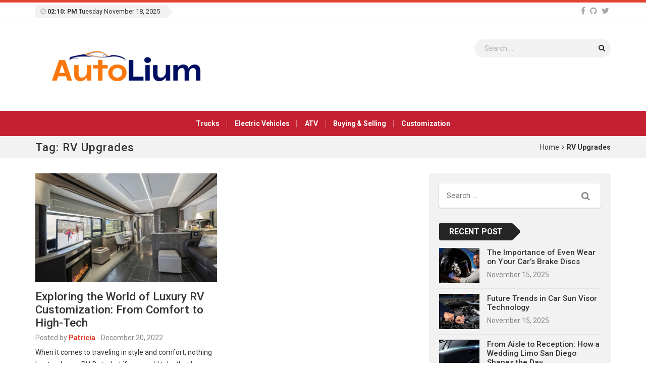

--- FILE ---
content_type: text/html; charset=UTF-8
request_url: https://www.autolium.com/tag/rv-upgrades/
body_size: 12464
content:
<!DOCTYPE html>
<html lang="en-US">
<head>
<meta charset="UTF-8">
<meta name="viewport" content="width=device-width, initial-scale=1">
<link rel="profile" href="http://gmpg.org/xfn/11">
<link rel="pingback" href="https://www.autolium.com/xmlrpc.php">
<title>RV Upgrades &#8211; Auto Lium</title>
<meta name='robots' content='max-image-preview:large' />
	<style>img:is([sizes="auto" i], [sizes^="auto," i]) { contain-intrinsic-size: 3000px 1500px }</style>
	<link rel='dns-prefetch' href='//fonts.googleapis.com' />
<link rel="alternate" type="application/rss+xml" title="Auto Lium &raquo; Feed" href="https://www.autolium.com/feed/" />
<link rel="alternate" type="application/rss+xml" title="Auto Lium &raquo; Comments Feed" href="https://www.autolium.com/comments/feed/" />
<link rel="alternate" type="application/rss+xml" title="Auto Lium &raquo; RV Upgrades Tag Feed" href="https://www.autolium.com/tag/rv-upgrades/feed/" />
<script type="text/javascript">
/* <![CDATA[ */
window._wpemojiSettings = {"baseUrl":"https:\/\/s.w.org\/images\/core\/emoji\/16.0.1\/72x72\/","ext":".png","svgUrl":"https:\/\/s.w.org\/images\/core\/emoji\/16.0.1\/svg\/","svgExt":".svg","source":{"concatemoji":"https:\/\/www.autolium.com\/wp-includes\/js\/wp-emoji-release.min.js"}};
/*! This file is auto-generated */
!function(s,n){var o,i,e;function c(e){try{var t={supportTests:e,timestamp:(new Date).valueOf()};sessionStorage.setItem(o,JSON.stringify(t))}catch(e){}}function p(e,t,n){e.clearRect(0,0,e.canvas.width,e.canvas.height),e.fillText(t,0,0);var t=new Uint32Array(e.getImageData(0,0,e.canvas.width,e.canvas.height).data),a=(e.clearRect(0,0,e.canvas.width,e.canvas.height),e.fillText(n,0,0),new Uint32Array(e.getImageData(0,0,e.canvas.width,e.canvas.height).data));return t.every(function(e,t){return e===a[t]})}function u(e,t){e.clearRect(0,0,e.canvas.width,e.canvas.height),e.fillText(t,0,0);for(var n=e.getImageData(16,16,1,1),a=0;a<n.data.length;a++)if(0!==n.data[a])return!1;return!0}function f(e,t,n,a){switch(t){case"flag":return n(e,"\ud83c\udff3\ufe0f\u200d\u26a7\ufe0f","\ud83c\udff3\ufe0f\u200b\u26a7\ufe0f")?!1:!n(e,"\ud83c\udde8\ud83c\uddf6","\ud83c\udde8\u200b\ud83c\uddf6")&&!n(e,"\ud83c\udff4\udb40\udc67\udb40\udc62\udb40\udc65\udb40\udc6e\udb40\udc67\udb40\udc7f","\ud83c\udff4\u200b\udb40\udc67\u200b\udb40\udc62\u200b\udb40\udc65\u200b\udb40\udc6e\u200b\udb40\udc67\u200b\udb40\udc7f");case"emoji":return!a(e,"\ud83e\udedf")}return!1}function g(e,t,n,a){var r="undefined"!=typeof WorkerGlobalScope&&self instanceof WorkerGlobalScope?new OffscreenCanvas(300,150):s.createElement("canvas"),o=r.getContext("2d",{willReadFrequently:!0}),i=(o.textBaseline="top",o.font="600 32px Arial",{});return e.forEach(function(e){i[e]=t(o,e,n,a)}),i}function t(e){var t=s.createElement("script");t.src=e,t.defer=!0,s.head.appendChild(t)}"undefined"!=typeof Promise&&(o="wpEmojiSettingsSupports",i=["flag","emoji"],n.supports={everything:!0,everythingExceptFlag:!0},e=new Promise(function(e){s.addEventListener("DOMContentLoaded",e,{once:!0})}),new Promise(function(t){var n=function(){try{var e=JSON.parse(sessionStorage.getItem(o));if("object"==typeof e&&"number"==typeof e.timestamp&&(new Date).valueOf()<e.timestamp+604800&&"object"==typeof e.supportTests)return e.supportTests}catch(e){}return null}();if(!n){if("undefined"!=typeof Worker&&"undefined"!=typeof OffscreenCanvas&&"undefined"!=typeof URL&&URL.createObjectURL&&"undefined"!=typeof Blob)try{var e="postMessage("+g.toString()+"("+[JSON.stringify(i),f.toString(),p.toString(),u.toString()].join(",")+"));",a=new Blob([e],{type:"text/javascript"}),r=new Worker(URL.createObjectURL(a),{name:"wpTestEmojiSupports"});return void(r.onmessage=function(e){c(n=e.data),r.terminate(),t(n)})}catch(e){}c(n=g(i,f,p,u))}t(n)}).then(function(e){for(var t in e)n.supports[t]=e[t],n.supports.everything=n.supports.everything&&n.supports[t],"flag"!==t&&(n.supports.everythingExceptFlag=n.supports.everythingExceptFlag&&n.supports[t]);n.supports.everythingExceptFlag=n.supports.everythingExceptFlag&&!n.supports.flag,n.DOMReady=!1,n.readyCallback=function(){n.DOMReady=!0}}).then(function(){return e}).then(function(){var e;n.supports.everything||(n.readyCallback(),(e=n.source||{}).concatemoji?t(e.concatemoji):e.wpemoji&&e.twemoji&&(t(e.twemoji),t(e.wpemoji)))}))}((window,document),window._wpemojiSettings);
/* ]]> */
</script>
<style id='wp-emoji-styles-inline-css' type='text/css'>

	img.wp-smiley, img.emoji {
		display: inline !important;
		border: none !important;
		box-shadow: none !important;
		height: 1em !important;
		width: 1em !important;
		margin: 0 0.07em !important;
		vertical-align: -0.1em !important;
		background: none !important;
		padding: 0 !important;
	}
</style>
<link rel='stylesheet' id='wp-block-library-css' href='https://www.autolium.com/wp-includes/css/dist/block-library/style.min.css' type='text/css' media='all' />
<style id='classic-theme-styles-inline-css' type='text/css'>
/*! This file is auto-generated */
.wp-block-button__link{color:#fff;background-color:#32373c;border-radius:9999px;box-shadow:none;text-decoration:none;padding:calc(.667em + 2px) calc(1.333em + 2px);font-size:1.125em}.wp-block-file__button{background:#32373c;color:#fff;text-decoration:none}
</style>
<style id='global-styles-inline-css' type='text/css'>
:root{--wp--preset--aspect-ratio--square: 1;--wp--preset--aspect-ratio--4-3: 4/3;--wp--preset--aspect-ratio--3-4: 3/4;--wp--preset--aspect-ratio--3-2: 3/2;--wp--preset--aspect-ratio--2-3: 2/3;--wp--preset--aspect-ratio--16-9: 16/9;--wp--preset--aspect-ratio--9-16: 9/16;--wp--preset--color--black: #000000;--wp--preset--color--cyan-bluish-gray: #abb8c3;--wp--preset--color--white: #ffffff;--wp--preset--color--pale-pink: #f78da7;--wp--preset--color--vivid-red: #cf2e2e;--wp--preset--color--luminous-vivid-orange: #ff6900;--wp--preset--color--luminous-vivid-amber: #fcb900;--wp--preset--color--light-green-cyan: #7bdcb5;--wp--preset--color--vivid-green-cyan: #00d084;--wp--preset--color--pale-cyan-blue: #8ed1fc;--wp--preset--color--vivid-cyan-blue: #0693e3;--wp--preset--color--vivid-purple: #9b51e0;--wp--preset--gradient--vivid-cyan-blue-to-vivid-purple: linear-gradient(135deg,rgba(6,147,227,1) 0%,rgb(155,81,224) 100%);--wp--preset--gradient--light-green-cyan-to-vivid-green-cyan: linear-gradient(135deg,rgb(122,220,180) 0%,rgb(0,208,130) 100%);--wp--preset--gradient--luminous-vivid-amber-to-luminous-vivid-orange: linear-gradient(135deg,rgba(252,185,0,1) 0%,rgba(255,105,0,1) 100%);--wp--preset--gradient--luminous-vivid-orange-to-vivid-red: linear-gradient(135deg,rgba(255,105,0,1) 0%,rgb(207,46,46) 100%);--wp--preset--gradient--very-light-gray-to-cyan-bluish-gray: linear-gradient(135deg,rgb(238,238,238) 0%,rgb(169,184,195) 100%);--wp--preset--gradient--cool-to-warm-spectrum: linear-gradient(135deg,rgb(74,234,220) 0%,rgb(151,120,209) 20%,rgb(207,42,186) 40%,rgb(238,44,130) 60%,rgb(251,105,98) 80%,rgb(254,248,76) 100%);--wp--preset--gradient--blush-light-purple: linear-gradient(135deg,rgb(255,206,236) 0%,rgb(152,150,240) 100%);--wp--preset--gradient--blush-bordeaux: linear-gradient(135deg,rgb(254,205,165) 0%,rgb(254,45,45) 50%,rgb(107,0,62) 100%);--wp--preset--gradient--luminous-dusk: linear-gradient(135deg,rgb(255,203,112) 0%,rgb(199,81,192) 50%,rgb(65,88,208) 100%);--wp--preset--gradient--pale-ocean: linear-gradient(135deg,rgb(255,245,203) 0%,rgb(182,227,212) 50%,rgb(51,167,181) 100%);--wp--preset--gradient--electric-grass: linear-gradient(135deg,rgb(202,248,128) 0%,rgb(113,206,126) 100%);--wp--preset--gradient--midnight: linear-gradient(135deg,rgb(2,3,129) 0%,rgb(40,116,252) 100%);--wp--preset--font-size--small: 13px;--wp--preset--font-size--medium: 20px;--wp--preset--font-size--large: 36px;--wp--preset--font-size--x-large: 42px;--wp--preset--spacing--20: 0.44rem;--wp--preset--spacing--30: 0.67rem;--wp--preset--spacing--40: 1rem;--wp--preset--spacing--50: 1.5rem;--wp--preset--spacing--60: 2.25rem;--wp--preset--spacing--70: 3.38rem;--wp--preset--spacing--80: 5.06rem;--wp--preset--shadow--natural: 6px 6px 9px rgba(0, 0, 0, 0.2);--wp--preset--shadow--deep: 12px 12px 50px rgba(0, 0, 0, 0.4);--wp--preset--shadow--sharp: 6px 6px 0px rgba(0, 0, 0, 0.2);--wp--preset--shadow--outlined: 6px 6px 0px -3px rgba(255, 255, 255, 1), 6px 6px rgba(0, 0, 0, 1);--wp--preset--shadow--crisp: 6px 6px 0px rgba(0, 0, 0, 1);}:where(.is-layout-flex){gap: 0.5em;}:where(.is-layout-grid){gap: 0.5em;}body .is-layout-flex{display: flex;}.is-layout-flex{flex-wrap: wrap;align-items: center;}.is-layout-flex > :is(*, div){margin: 0;}body .is-layout-grid{display: grid;}.is-layout-grid > :is(*, div){margin: 0;}:where(.wp-block-columns.is-layout-flex){gap: 2em;}:where(.wp-block-columns.is-layout-grid){gap: 2em;}:where(.wp-block-post-template.is-layout-flex){gap: 1.25em;}:where(.wp-block-post-template.is-layout-grid){gap: 1.25em;}.has-black-color{color: var(--wp--preset--color--black) !important;}.has-cyan-bluish-gray-color{color: var(--wp--preset--color--cyan-bluish-gray) !important;}.has-white-color{color: var(--wp--preset--color--white) !important;}.has-pale-pink-color{color: var(--wp--preset--color--pale-pink) !important;}.has-vivid-red-color{color: var(--wp--preset--color--vivid-red) !important;}.has-luminous-vivid-orange-color{color: var(--wp--preset--color--luminous-vivid-orange) !important;}.has-luminous-vivid-amber-color{color: var(--wp--preset--color--luminous-vivid-amber) !important;}.has-light-green-cyan-color{color: var(--wp--preset--color--light-green-cyan) !important;}.has-vivid-green-cyan-color{color: var(--wp--preset--color--vivid-green-cyan) !important;}.has-pale-cyan-blue-color{color: var(--wp--preset--color--pale-cyan-blue) !important;}.has-vivid-cyan-blue-color{color: var(--wp--preset--color--vivid-cyan-blue) !important;}.has-vivid-purple-color{color: var(--wp--preset--color--vivid-purple) !important;}.has-black-background-color{background-color: var(--wp--preset--color--black) !important;}.has-cyan-bluish-gray-background-color{background-color: var(--wp--preset--color--cyan-bluish-gray) !important;}.has-white-background-color{background-color: var(--wp--preset--color--white) !important;}.has-pale-pink-background-color{background-color: var(--wp--preset--color--pale-pink) !important;}.has-vivid-red-background-color{background-color: var(--wp--preset--color--vivid-red) !important;}.has-luminous-vivid-orange-background-color{background-color: var(--wp--preset--color--luminous-vivid-orange) !important;}.has-luminous-vivid-amber-background-color{background-color: var(--wp--preset--color--luminous-vivid-amber) !important;}.has-light-green-cyan-background-color{background-color: var(--wp--preset--color--light-green-cyan) !important;}.has-vivid-green-cyan-background-color{background-color: var(--wp--preset--color--vivid-green-cyan) !important;}.has-pale-cyan-blue-background-color{background-color: var(--wp--preset--color--pale-cyan-blue) !important;}.has-vivid-cyan-blue-background-color{background-color: var(--wp--preset--color--vivid-cyan-blue) !important;}.has-vivid-purple-background-color{background-color: var(--wp--preset--color--vivid-purple) !important;}.has-black-border-color{border-color: var(--wp--preset--color--black) !important;}.has-cyan-bluish-gray-border-color{border-color: var(--wp--preset--color--cyan-bluish-gray) !important;}.has-white-border-color{border-color: var(--wp--preset--color--white) !important;}.has-pale-pink-border-color{border-color: var(--wp--preset--color--pale-pink) !important;}.has-vivid-red-border-color{border-color: var(--wp--preset--color--vivid-red) !important;}.has-luminous-vivid-orange-border-color{border-color: var(--wp--preset--color--luminous-vivid-orange) !important;}.has-luminous-vivid-amber-border-color{border-color: var(--wp--preset--color--luminous-vivid-amber) !important;}.has-light-green-cyan-border-color{border-color: var(--wp--preset--color--light-green-cyan) !important;}.has-vivid-green-cyan-border-color{border-color: var(--wp--preset--color--vivid-green-cyan) !important;}.has-pale-cyan-blue-border-color{border-color: var(--wp--preset--color--pale-cyan-blue) !important;}.has-vivid-cyan-blue-border-color{border-color: var(--wp--preset--color--vivid-cyan-blue) !important;}.has-vivid-purple-border-color{border-color: var(--wp--preset--color--vivid-purple) !important;}.has-vivid-cyan-blue-to-vivid-purple-gradient-background{background: var(--wp--preset--gradient--vivid-cyan-blue-to-vivid-purple) !important;}.has-light-green-cyan-to-vivid-green-cyan-gradient-background{background: var(--wp--preset--gradient--light-green-cyan-to-vivid-green-cyan) !important;}.has-luminous-vivid-amber-to-luminous-vivid-orange-gradient-background{background: var(--wp--preset--gradient--luminous-vivid-amber-to-luminous-vivid-orange) !important;}.has-luminous-vivid-orange-to-vivid-red-gradient-background{background: var(--wp--preset--gradient--luminous-vivid-orange-to-vivid-red) !important;}.has-very-light-gray-to-cyan-bluish-gray-gradient-background{background: var(--wp--preset--gradient--very-light-gray-to-cyan-bluish-gray) !important;}.has-cool-to-warm-spectrum-gradient-background{background: var(--wp--preset--gradient--cool-to-warm-spectrum) !important;}.has-blush-light-purple-gradient-background{background: var(--wp--preset--gradient--blush-light-purple) !important;}.has-blush-bordeaux-gradient-background{background: var(--wp--preset--gradient--blush-bordeaux) !important;}.has-luminous-dusk-gradient-background{background: var(--wp--preset--gradient--luminous-dusk) !important;}.has-pale-ocean-gradient-background{background: var(--wp--preset--gradient--pale-ocean) !important;}.has-electric-grass-gradient-background{background: var(--wp--preset--gradient--electric-grass) !important;}.has-midnight-gradient-background{background: var(--wp--preset--gradient--midnight) !important;}.has-small-font-size{font-size: var(--wp--preset--font-size--small) !important;}.has-medium-font-size{font-size: var(--wp--preset--font-size--medium) !important;}.has-large-font-size{font-size: var(--wp--preset--font-size--large) !important;}.has-x-large-font-size{font-size: var(--wp--preset--font-size--x-large) !important;}
:where(.wp-block-post-template.is-layout-flex){gap: 1.25em;}:where(.wp-block-post-template.is-layout-grid){gap: 1.25em;}
:where(.wp-block-columns.is-layout-flex){gap: 2em;}:where(.wp-block-columns.is-layout-grid){gap: 2em;}
:root :where(.wp-block-pullquote){font-size: 1.5em;line-height: 1.6;}
</style>
<link rel='stylesheet' id='top-news-fonts-css' href='//fonts.googleapis.com/css?family=Roboto%3A400%2C300%2C300italic%2C400italic%2C500%2C500italic%2C600%2C600italic%2C700%2C700italic%2C800%2C800italic%2C900%2C900italic%26subset%3Dlatin%2Clatin-ext' type='text/css' media='all' />
<link rel='stylesheet' id='top-news-style-css' href='https://www.autolium.com/wp-content/themes/top-news/style.css' type='text/css' media='all' />
<link rel='stylesheet' id='bootstrap-css' href='https://www.autolium.com/wp-content/themes/top-news/assets/vendor/bootstrap/css/bootstrap.min.css' type='text/css' media='all' />
<link rel='stylesheet' id='font-awesome-css' href='https://www.autolium.com/wp-content/themes/top-news/assets/vendor/fontawesome/css/font-awesome.min.css' type='text/css' media='all' />
<link rel='stylesheet' id='swiper-css' href='https://www.autolium.com/wp-content/themes/top-news/assets/vendor/swiper/css/swiper.min.css' type='text/css' media='all' />
<link rel='stylesheet' id='top-news-flexslider-css' href='https://www.autolium.com/wp-content/themes/top-news/assets/vendor/flexslider/flexslider.css' type='text/css' media='all' />
<link rel='stylesheet' id='top-news-theme-stylesheet-css' href='https://www.autolium.com/wp-content/themes/top-news/assets/css/app.css' type='text/css' media='all' />
<link rel='stylesheet' id='top-news-theme-responsive-css' href='https://www.autolium.com/wp-content/themes/top-news/assets/css/responsive.css' type='text/css' media='all' />
<script type="text/javascript" src="https://www.autolium.com/wp-includes/js/jquery/jquery.min.js" id="jquery-core-js"></script>
<script type="text/javascript" src="https://www.autolium.com/wp-includes/js/jquery/jquery-migrate.min.js" id="jquery-migrate-js"></script>
<link rel="https://api.w.org/" href="https://www.autolium.com/wp-json/" /><link rel="alternate" title="JSON" type="application/json" href="https://www.autolium.com/wp-json/wp/v2/tags/67" /><link rel="EditURI" type="application/rsd+xml" title="RSD" href="https://www.autolium.com/xmlrpc.php?rsd" />
<meta name="generator" content="WordPress 6.8.3" />
    <style type="text/css">
        body{
            font-family: 'Roboto', sans-serif;
            font-size: 14px;
        }
        h1, h2, h3, h4, h5, h6,
        .featured-posts .post-item.special > .post-info > .title,
        .small-posts-list .title,
        .timeline-posts > li > .title,
        .featured-posts .post-item.special > .post-info > .title,
        .page-header .title,
        .entry-header .entry-title,
        .posts-lists .post-item > .content > .title,
        .posts-lists .post-item > .content > .title,
        .featured-posts .post-item > .post-info > .title,
        .post-carousel-widget .post-items > .item > .content > .title,
        .posts-lists .post-item > .content > .title{
            font-family: 'Roboto', sans-serif;
            font-weight: 500;
            font-style: normal;
            text-transform: none;
        }
        .primary-menu .menu-container > .menu-inside > .nav > li > a{
            font-family: 'Roboto', sans-serif;
            font-weight: 700;
            font-style: normal;
            text-transform: uppercase;
        }
        .cat-tag, .primary-menu .menu-container > .menu-inside > .nav > li > a:hover, .primary-menu .menu-container > .menu-inside > .nav > li > a:focus,.primary-menu .menu-container > .menu-inside > .nav > li.dropdown:hover > a, .primary-menu .menu-container > .menu-inside > .nav > li.menu-item-has-children:hover > a,.primary-menu .menu-container > .menu-inside > .nav > li.mega-menu:hover>a, a.readmore:hover, .tagcloud > a:hover,.primary-menu.plain-v2 .menu-container > .menu-inside,.swiper-button-prev, .swiper-button-next, .taglist > li > a:hover,.comment-respond > form > .form-submit input[type="submit"],.breking-news-ticker > .control > i:hover,.primary-menu .menu-container > .menu-inside > .nav > li.current-menu-item > a,.primary-menu .menu-container > .menu-inside > .nav > li.active > a, .menu-inside .nav li.current-menu-ancestor>a:not(.mega-links-head), .navigation.pagination > .nav-links > a:hover,.primary-menu.plain-v2.v6 .menu-container > .menu-inside,.primary-menu .menu-container>.menu-inside>.nav>li.current-menu-ancestor>a:before,.primary-menu.v5 .menu-container > .menu-inside .search-area > i,.navigation.pagination > .nav-links span.current,.shortcode-gallery-container .tn-gallery-item > .overlay .action:hover, .primary-menu .menu-container > .menu-inside .nav .current-menu-ancestor .menu-item.current-menu-item a,.primary-menu .menu-container > .menu-inside > .nav > li ul.sub-menu > li > a:hover,.woocommerce .widget_price_filter .ui-slider .ui-slider-range,.woocommerce .widget_price_filter .ui-slider .ui-slider-handle,.woocommerce #respond input#submit.alt, .woocommerce a.button.alt, .woocommerce button.button.alt, .woocommerce input.button.alt,.widget .woocommerce-product-search input[type="submit"],#bbp_search_submit,span.popularity-icon,.top-area3 .top-bar-menu>li:hover>a,.top-area3 .top-bar-menu li .sub-menu,#TB_ajaxContent .login-form-container form#loginform input[type="submit"],#TB_ajaxContent form#signupform input[type="submit"],.vp_login .register-form-container form#signupform input[type="submit"],.vp_login .login-form-container form#loginform input[type="submit"],#password-lost-form #lostpasswordform input[type="submit"],#TB_ajaxContent form#lostpasswordform input[type="submit"],.share-icon,.block-post-load .load-more,.sh-style6 .widget-title {
            background-color: #e44332;
        }
        a:hover, a:focus, .small-posts-list > li > .content > .meta > a, .breking-news-ticker > ul > li > span, .meta > a, .social-icons > li > a:hover, .mega-menu-post .post-box-title a:hover, .mega-recent-post .post-box-title a:hover, .primary-menu.plain-v2 .menu-container > .menu-inside > .nav > li.mega-menu:hover > a, .primary-menu.plain-v2 .menu-container > .menu-inside > .nav > li.mega-menu:hover > a::after,.primary-menu.plain-v2 .menu-container > .menu-inside > ul > li.dropdown > a:hover, .primary-menu.plain-v2 .menu-container > .menu-inside > ul > li > a:hover,.primary-menu.plain-v2 .menu-container > .menu-inside > .nav > li.dropdown:hover > a, .primary-menu.plain-v2 .menu-container > .menu-inside > .nav > li.menu-item-has-children:hover > a,.post-share.social-icons > li > a:hover,.post-navigation > .nav-item > a:hover, .primary-menu.plain-v2 .menu-container > .menu-inside > .nav > li.current-menu-ancestor.dropdown > a, .primary-menu.plain-v2 .menu-container > .menu-inside > .nav > li.current-menu-ancestor.menu-item-has-children > a,.primary-menu.plain-v2 .menu-container > .menu-inside > ul > li.current-menu-ancestor.mega-menu>a:after, .primary-menu.plain-v2 .menu-container > .menu-inside > ul > li.current-menu-ancestor .menu-item-has-children>a:after,.primary-menu.plain-v2 .menu-container > .menu-inside > .nav > li.dropdown:hover > a, .primary-menu.plain-v2 .menu-container > .menu-inside > .nav > li.menu-item-has-children:hover > a:after,.site-footer.dark a:hover, .fixed-v3 .primary-menu.plain-v2 .menu-container > .menu-inside > ul > li.current-menu-item > a,.error-content p a, .error-content .number .opps, .navigation.pagination > .nav-links span.current,.site-header.fixed-v3 .middle-area .content a:hover, .posts-lists .post-item.sticky > .content > .title a,.quick-nav ul li i.fa-clock-o,.single-pagination .loading{
            color: #e44332;
        }
        .timeline-posts > li:after, .flexslider-carousel .slides li.flex-active-slide, .flexslider-carousel2 .slides li.flex-active-slide, .flexslider-carousel3 .slides li.flex-active-slide, .site-header .top-area, .comment-respond > form > .form-submit input[type="submit"],.navigation.pagination > .nav-links span.current, .comment-respond > form > input:focus, .comment-respond > form > textarea:focus,.primary-menu.v4 .menu-sub-content,.primary-menu.v4 .menu-container > .menu-inside > .nav > li > ul, .primary-menu.plain-v2.v5 .menu-container > .menu-inside,.primary-menu.v5 .menu-container > .menu-inside .search-area > .nav-search > input,.primary-menu.v6 .menu-container > .menu-inside .search-area > .nav-search > input,.primary-menu.v5 .menu-container > .menu-inside .search-area > .nav-search > i,.primary-menu.v6 .menu-container > .menu-inside .search-area > .nav-search > i,.shortcode-gallery-container .tn-gallery-item > .overlay .action:hover,.primary-menu .menu-container > .menu-inside > .nav > li > ul{
            border-color: #e44332;
        }                
        .cat-tag:hover, .primary-menu .menu-container > .menu-inside > .nav > li > a:hover::before,.primary-menu .menu-container > .menu-inside > .nav > li.current-menu-item > a:before, .primary-menu .menu-container > .menu-inside > .nav > li > a:focus::before,.primary-menu .menu-container > .menu-inside > .nav > li.mega-menu:hover>a:before,.primary-menu .menu-container > .menu-inside > .nav > li.dropdown:hover > a:before, .primary-menu .menu-container > .menu-inside > .nav > li.menu-item-has-children:hover > a:before,.swiper-button-prev:hover, .swiper-button-next:hover,.comment-respond > form > .form-submit input[type="submit"]:hover,.woocommerce .widget_price_filter .price_slider_wrapper .ui-widget-content,.woocommerce #respond input#submit.alt:hover, .woocommerce a.button.alt:hover, .woocommerce button.button.alt:hover, .woocommerce input.button.alt:hover,.widget .woocommerce-product-search input[type="submit"]:hover, #bbp_search_submit:hover,.top-area3 .top-bar-menu li .sub-menu li>a:hover,#TB_ajaxContent .login-form-container form#loginform input[type="submit"]:hover,#TB_ajaxContent form#signupform input[type="submit"]:hover,.vp_login .register-form-container form#signupform input[type="submit"]:hover,.vp_login .login-form-container form#loginform input[type="submit"]:hover,#password-lost-form #lostpasswordform input[type="submit"]:hover,#TB_ajaxContent form#lostpasswordform input[type="submit"]:hover{
            background-color: #b22617;
        }
        .meta > a:hover, .small-posts-list > li > .content > .meta > a:hover{
            color: #b22617;
        }
        .comment-respond > form > .form-submit input[type="submit"]:hover{
            border: 1px solid #b22617;
        }
        span.popularity-icon:before{
            border-right: 15px solid #e44332;
        }
        .share-icon:before{
            border-right: 10px solid #e44332;
        }
        .primary-sidebar {
            background-color: #F2F2F2;
        }
        .site-footer.dark {
            background-color: #262626;
        }
        .site-footer.dark {
            background-color: #262626;
        }
        .site-footer .dark2 {
            background-color: #1A1A1A;
        }
        .site-header .top-area3 {
            background-color: #e44332;
        }
        .top-area3 .top-bar-menu li a, .site-header .top-area3 .account-social .account-links, .site-header .top-area3 .account-social .account-links a, .site-header .top-area3 .account-social .social-icons > li > a, .site-header .top-area3 .account-social .account-links > span, .top-area3 .top-bar-menu.date-time li{
            color: #fff;
        }
        .top-area3 .top-bar-menu li.menu-item-has-children > a::after{
            border-bottom: 2px solid #fff;
            border-right: 2px solid #fff;
        }
        .header-news-world.dark .header-top {
            background-color: #252525;
        }
        .header-news-world.light .header-top {
            background-color: #fff;
        }
        .header-news-world .primary-menu {
            background-color: #c32031;
        }
        .quick-post-menu li a i {
            color: #c32031;
        }
            </style>
    <link rel="icon" href="https://www.autolium.com/wp-content/uploads/2023/06/cropped-auto-lium-F-32x32.png" sizes="32x32" />
<link rel="icon" href="https://www.autolium.com/wp-content/uploads/2023/06/cropped-auto-lium-F-192x192.png" sizes="192x192" />
<link rel="apple-touch-icon" href="https://www.autolium.com/wp-content/uploads/2023/06/cropped-auto-lium-F-180x180.png" />
<meta name="msapplication-TileImage" content="https://www.autolium.com/wp-content/uploads/2023/06/cropped-auto-lium-F-270x270.png" />
</head>

<body class="archive tag tag-rv-upgrades tag-67 wp-theme-top-news sh-style3" >
      
    <div id="wrapper" class="site">
        <!--==============================
=            Header            =
==============================-->
<header id="header" class="site-header header-news-world light">
        
    <!-- Top Mini Area -->
    <div class="top-area">
        <div class="container">
            <div class="date-weather pull-left">
                <div class="today-date">
                    <i class="fa fa-clock-o"></i>
                    <strong>02:10: PM</strong>
                    <span>Tuesday November 18, 2025</span>
                </div><!-- /.today-date -->                
            </div><!-- /.date-weather -->

            <div class="account-social pull-right">
                <div class="account-links">
                                                                                                    
                </div><!-- /.account-links -->
                
                                <div class="social-profiles">
                    <ul class="social-icons">
                                                <li><a href="#facebook" title="Facebook"><i class="fa fa-facebook"></i></a></li>
                                                <li><a href="#github" title="GitHub"><i class="fa fa-github"></i></a></li>
                                                <li><a href="#twiter" title="Twitter"><i class="fa fa-twitter"></i></a></li>
                                            </ul><!-- /.social-icons -->
                </div><!-- /.social-profiles -->
                            </div><!-- /.account-social -->
        </div><!-- /.container -->
    </div><!-- /.top-area -->    <!-- Logo and Ads (Middle) -->
    <div class="header-top">
        <div class="container">
            <div class="row">
                                
                <div class=" logo col-md-4">
                                                            <a href="https://www.autolium.com/">
                        <img src="https://www.autolium.com/wp-content/uploads/2023/06/auto-lium-e1686376587582.png" alt="Auto Lium">
                    </a>
                                    </div><!-- /.logo -->
                <div class="search-world pull-right col-md-4">
                    <div class="search-from">
                            <i id="nav-search-open" class="fa fa-search"></i>
    <form id="nav-search-form" class="nav-search hidden-form search-form" role="search" action="https://www.autolium.com/">
        <input type="search" class="search-field" placeholder="Search &hellip;" value="" name="s" title="Search for:" />
        <i id="nav-search-close" class="fa fa-close"></i>
        <button type="submit" class="submit">
            <span class="screen-reader-text">Search</span>
            <i class="fa fa-search"></i>
        </button>
    </form>                    </div>
                </div><!-- /#banner-ads -->
            </div>
        </div><!-- /.container -->
    </div><!-- /.logo-ads-area -->   
    <!-- Primary Menu -->
    <div id="primary-menu" class="primary-menu plain-v2 v8">
        <div class="container">
            <!-- Menu Links -->
            <div class="menu-container">
                                <div class="menu-inside">
                    <ul id="main-menu" class="nav navbar-nav"><li id="menu-item-138" class="menu-item menu-item-type-taxonomy menu-item-object-category menu-item-138"><a href="https://www.autolium.com/category/trucks/">Trucks</a></li>
<li id="menu-item-139" class="menu-item menu-item-type-taxonomy menu-item-object-category menu-item-139"><a href="https://www.autolium.com/category/electric-vehicles/">Electric Vehicles</a></li>
<li id="menu-item-140" class="menu-item menu-item-type-taxonomy menu-item-object-category menu-item-140"><a href="https://www.autolium.com/category/atv/">ATV</a></li>
<li id="menu-item-141" class="menu-item menu-item-type-taxonomy menu-item-object-category menu-item-141"><a href="https://www.autolium.com/category/buying-selling/">Buying &amp; Selling</a></li>
<li id="menu-item-142" class="menu-item menu-item-type-taxonomy menu-item-object-category menu-item-142"><a href="https://www.autolium.com/category/customization/">Customization</a></li>
</ul>                </div><!-- /.menu-inside -->
                            </div><!-- /.navbar-collapse -->

        </div><!-- /.container -->
    </div><!-- /#primary-menu -->

</header><!-- /#header -->
<!-- Mobile Menu -->
<div id="mobile-header">
    <div class="head-content">
        <div class="navigation-toggle">
            <i id="navigation-toggle" class="fa fa-bars"></i>
        </div><!-- /.navigation-toggle -->
        <div class="logo-area">
                            <a class="navbar-logo" href="https://www.autolium.com/">
                        <img src="https://www.autolium.com/wp-content/uploads/2023/06/auto-lium-e1686376587582.png" alt="Auto Lium">
                </a>
                    </div><!-- /.logo-area -->

        <div class="search-area mobile-search">
                <i id="nav-search-open" class="fa fa-search"></i>
    <form id="nav-search-form" class="nav-search hidden-form search-form" role="search" action="https://www.autolium.com/">
        <input type="search" class="search-field" placeholder="Search &hellip;" value="" name="s" title="Search for:" />
        <i id="nav-search-close" class="fa fa-close"></i>
        <button type="submit" class="submit">
            <span class="screen-reader-text">Search</span>
            <i class="fa fa-search"></i>
        </button>
    </form>        </div><!-- /.search-area -->
    </div><!-- /.head-content -->

    <div id="mobile-menu" class="mobile-menu">
        <ul id="mobile-primary-menu" class="nav"><li class="menu-item menu-item-type-taxonomy menu-item-object-category menu-item-138"><a href="https://www.autolium.com/category/trucks/">Trucks</a></li>
<li class="menu-item menu-item-type-taxonomy menu-item-object-category menu-item-139"><a href="https://www.autolium.com/category/electric-vehicles/">Electric Vehicles</a></li>
<li class="menu-item menu-item-type-taxonomy menu-item-object-category menu-item-140"><a href="https://www.autolium.com/category/atv/">ATV</a></li>
<li class="menu-item menu-item-type-taxonomy menu-item-object-category menu-item-141"><a href="https://www.autolium.com/category/buying-selling/">Buying &amp; Selling</a></li>
<li class="menu-item menu-item-type-taxonomy menu-item-object-category menu-item-142"><a href="https://www.autolium.com/category/customization/">Customization</a></li>
</ul>    </div><!-- /#mobile-menu -->
    <div class="off-canvas"></div>
</div><!-- /#mobile-menu -->
        <div id="content">
            <div class="page-header style1">        <div class="container">
            <div class="row">
                                    <div class="col-md-6 hidden-tab"><h1 class="title text-uppercase">
                    Tag: <span>RV Upgrades</span>                    </h1></div><!-- /.col-sm-6 -->

                    <div class="col-md-6 col-sm-12">
                    <ol id="breadcrumbs" class="breadcrumb pull-right"><li class="item-home"><a class="bread-link bread-home" href="https://www.autolium.com" title="Home">Home</a></li><li class="item-current item-tag-67 item-tag-rv-upgrades"><strong class="bread-current bread-tag-67 bread-tag-rv-upgrades">RV Upgrades</strong></li></ol>                    </div><!-- /.col-sm-6 -->                    
                            </div><!-- /.row -->
        </div><!-- /.container -->       
    </div>    <div class="site-content">
        <div class="container">
            <div class="row">
                                <div class="col-md-8 content-holder post-template">
                    <div class="posts-lists">
                                                <div class="row">
                                    <article id="post-28" class="post-item col-md-6 col-sm-6 post-28 post type-post status-publish format-standard has-post-thumbnail hentry category-customization tag-high-tech-features tag-luxury-rv-customization tag-rv-upgrades">
                            <div class="post-thumb">
                    <a href="https://www.autolium.com/exploring-the-world-of-luxury-rv-customization-from-comfort-to-high-tech/">
                        <img width="360" height="216" src="https://www.autolium.com/wp-content/uploads/2022/12/Luxury-RV-Customization.jpg" class="attachment-top-news-thumbnail-x2 size-top-news-thumbnail-x2 wp-post-image" alt="Luxury RV Customization" decoding="async" fetchpriority="high" srcset="https://www.autolium.com/wp-content/uploads/2022/12/Luxury-RV-Customization.jpg 1000w, https://www.autolium.com/wp-content/uploads/2022/12/Luxury-RV-Customization-300x180.jpg 300w, https://www.autolium.com/wp-content/uploads/2022/12/Luxury-RV-Customization-768x461.jpg 768w" sizes="(max-width: 360px) 100vw, 360px" />                    </a>
                                    </div><!-- /.thumbnail -->                                         
            
            <div class="content">
                                <h2 class="title">
                    <a rel="bookmark" href="https://www.autolium.com/exploring-the-world-of-luxury-rv-customization-from-comfort-to-high-tech/">Exploring the World of Luxury RV Customization: From Comfort to High-Tech</a>
                </h2>
                <div class="meta">
                                        <span>Posted by</span>
                    <a href="https://www.autolium.com/author/admin/" title="Posts by Patricia" rel="author">Patricia</a>                    <span>-</span>
                    <span>December 20, 2022</span>
                </div><!-- /.meta -->
                                <div class="excerpt">
                    <p>When it comes to traveling in style and comfort, nothing beats a luxury RV. But what if you could take that luxury to the next level by customizing your RV to meet your specific needs and preferences? From adding high-tech features to creating a cozy, home-like atmosphere, the possibilities for RV customization are endless. Comfort</p>
                </div><!-- /.excerpt -->
                                            </div><!-- /.content -->
        </article><!-- /.post-item -->
                            </div>                      
                                    
                    </div>
                    <div class="archive-pagination">                        
                                            </div>                    
                </div>
                <div class="col-md-4 sidebar sidebar-large">
    <div class="theiaStickySidebar">
        <div id="secondary" class="widget-area primary-sidebar" role="complementary">
                <div id="search-2" class="widget widget_search">    <i id="nav-search-open" class="fa fa-search"></i>
    <form id="nav-search-form" class="nav-search hidden-form search-form" role="search" action="https://www.autolium.com/">
        <input type="search" class="search-field" placeholder="Search &hellip;" value="" name="s" title="Search for:" />
        <i id="nav-search-close" class="fa fa-close"></i>
        <button type="submit" class="submit">
            <span class="screen-reader-text">Search</span>
            <i class="fa fa-search"></i>
        </button>
    </form></div><div id="tn_recent_posts-2" class="widget widget_tn_recent_posts"><h2 class="widget-title">Recent Post</h2><div class="clearfix"></div>                        <ul class="small-posts-list">
                                
                <li class="item has-post-thumbnail">
                                            <div class="post-thumb">
                            <a href="https://www.autolium.com/the-importance-of-even-wear-on-your-cars-brake-discs/">
                                <img width="150" height="150" src="https://www.autolium.com/wp-content/uploads/2025/05/c-150x150.jpg" class="attachment-thumbnail size-thumbnail wp-post-image" alt="" decoding="async" loading="lazy" />                            </a>
                                                        
                        </div><!-- /.thumbnail -->
                                        <div class="content">
                        <h4 class="title">
                            <a href="https://www.autolium.com/the-importance-of-even-wear-on-your-cars-brake-discs/">The Importance of Even Wear on Your Car&#8217;s Brake Discs</a>
                        </h4>
                        <div class="meta">
                                                        November 15, 2025                        </div>
                    </div><!-- /.content -->
                </li>               
                            
                <li class="item has-post-thumbnail">
                                            <div class="post-thumb">
                            <a href="https://www.autolium.com/future-trends-in-car-sun-visor-technology/">
                                <img width="150" height="150" src="https://www.autolium.com/wp-content/uploads/2025/11/echnolo-150x150.webp" class="attachment-thumbnail size-thumbnail wp-post-image" alt="" decoding="async" loading="lazy" />                            </a>
                                                        
                        </div><!-- /.thumbnail -->
                                        <div class="content">
                        <h4 class="title">
                            <a href="https://www.autolium.com/future-trends-in-car-sun-visor-technology/">Future Trends in Car Sun Visor Technology</a>
                        </h4>
                        <div class="meta">
                                                        November 15, 2025                        </div>
                    </div><!-- /.content -->
                </li>               
                            
                <li class="item has-post-thumbnail">
                                            <div class="post-thumb">
                            <a href="https://www.autolium.com/from-aisle-to-reception-how-a-wedding-limo-san-diego-shapes-the-day/">
                                <img width="150" height="150" src="https://www.autolium.com/wp-content/uploads/2025/11/image-1-150x150.png" class="attachment-thumbnail size-thumbnail wp-post-image" alt="" decoding="async" loading="lazy" />                            </a>
                                                        
                        </div><!-- /.thumbnail -->
                                        <div class="content">
                        <h4 class="title">
                            <a href="https://www.autolium.com/from-aisle-to-reception-how-a-wedding-limo-san-diego-shapes-the-day/">From Aisle to Reception: How a Wedding Limo San Diego Shapes the Day</a>
                        </h4>
                        <div class="meta">
                                                        November 12, 2025                        </div>
                    </div><!-- /.content -->
                </li>               
                            
                <li class="item has-post-thumbnail">
                                            <div class="post-thumb">
                            <a href="https://www.autolium.com/how-to-maximize-the-value-of-your-vehicle-in-largo-by-trading-it-in-like-a-pro/">
                                <img width="150" height="150" src="https://www.autolium.com/wp-content/uploads/2025/11/image-150x150.png" class="attachment-thumbnail size-thumbnail wp-post-image" alt="" decoding="async" loading="lazy" />                            </a>
                                                        
                        </div><!-- /.thumbnail -->
                                        <div class="content">
                        <h4 class="title">
                            <a href="https://www.autolium.com/how-to-maximize-the-value-of-your-vehicle-in-largo-by-trading-it-in-like-a-pro/">How to maximize the value of your vehicle in Largo by trading it in like a pro</a>
                        </h4>
                        <div class="meta">
                                                        November 12, 2025                        </div>
                    </div><!-- /.content -->
                </li>               
                            
                <li class="item has-post-thumbnail">
                                            <div class="post-thumb">
                            <a href="https://www.autolium.com/when-to-suspect-the-horn-relay-over-other-car-horn-components/">
                                <img width="150" height="150" src="https://www.autolium.com/wp-content/uploads/2025/11/d-150x150.jpg" class="attachment-thumbnail size-thumbnail wp-post-image" alt="" decoding="async" loading="lazy" />                            </a>
                                                        
                        </div><!-- /.thumbnail -->
                                        <div class="content">
                        <h4 class="title">
                            <a href="https://www.autolium.com/when-to-suspect-the-horn-relay-over-other-car-horn-components/">When to Suspect the Horn Relay Over Other Car Horn Components</a>
                        </h4>
                        <div class="meta">
                                                        November 12, 2025                        </div>
                    </div><!-- /.content -->
                </li>               
                                    </ul>
                        
            
            

            <div class="clearfix"></div>
        

        </div><div id="categories-2" class="widget widget_categories"><h2 class="widget-title">Categories</h2><div class="clearfix"></div>
			<ul>
					<li class="cat-item cat-item-32"><a href="https://www.autolium.com/category/atv/">ATV</a>
</li>
	<li class="cat-item cat-item-76"><a href="https://www.autolium.com/category/auto/">Auto</a>
</li>
	<li class="cat-item cat-item-46"><a href="https://www.autolium.com/category/buying-selling/">Buying &amp; Selling</a>
</li>
	<li class="cat-item cat-item-62"><a href="https://www.autolium.com/category/customization/">Customization</a>
</li>
	<li class="cat-item cat-item-18"><a href="https://www.autolium.com/category/electric-vehicles/">Electric Vehicles</a>
</li>
	<li class="cat-item cat-item-1"><a href="https://www.autolium.com/category/featured/">Featured</a>
</li>
	<li class="cat-item cat-item-77"><a href="https://www.autolium.com/category/repair/">Repair</a>
</li>
	<li class="cat-item cat-item-2"><a href="https://www.autolium.com/category/trucks/">Trucks</a>
</li>
			</ul>

			</div>        </div><!-- #secondary -->
    </div>
</div><!-- /.col-md-4 -->
            </div><!-- /.row -->
        </div><!-- /.container -->
    </div><!-- /.site-content -->

	    </div><!-- #content -->

        <!--==============================
        =            Footer		    	=
        ==============================-->
        <footer id="footer" class="dark site-footer active">
                            <div class="container">
                    <div class="row">
                        <div class="col-md-4"><div id="tn_recent_posts-3" class="widget widget_tn_recent_posts"><h2 class="widget-title">Latest Post</h2><div class="clearfix"></div>                        <ul class="small-posts-list">
                                
                <li class="item has-post-thumbnail">
                                            <div class="post-thumb">
                            <a href="https://www.autolium.com/the-importance-of-even-wear-on-your-cars-brake-discs/">
                                <img width="150" height="150" src="https://www.autolium.com/wp-content/uploads/2025/05/c-150x150.jpg" class="attachment-thumbnail size-thumbnail wp-post-image" alt="" decoding="async" loading="lazy" />                            </a>
                                                        
                        </div><!-- /.thumbnail -->
                                        <div class="content">
                        <h4 class="title">
                            <a href="https://www.autolium.com/the-importance-of-even-wear-on-your-cars-brake-discs/">The Importance of Even Wear on Your Car&#8217;s Brake Discs</a>
                        </h4>
                        <div class="meta">
                                                        November 15, 2025                        </div>
                    </div><!-- /.content -->
                </li>               
                            
                <li class="item has-post-thumbnail">
                                            <div class="post-thumb">
                            <a href="https://www.autolium.com/future-trends-in-car-sun-visor-technology/">
                                <img width="150" height="150" src="https://www.autolium.com/wp-content/uploads/2025/11/echnolo-150x150.webp" class="attachment-thumbnail size-thumbnail wp-post-image" alt="" decoding="async" loading="lazy" />                            </a>
                                                        
                        </div><!-- /.thumbnail -->
                                        <div class="content">
                        <h4 class="title">
                            <a href="https://www.autolium.com/future-trends-in-car-sun-visor-technology/">Future Trends in Car Sun Visor Technology</a>
                        </h4>
                        <div class="meta">
                                                        November 15, 2025                        </div>
                    </div><!-- /.content -->
                </li>               
                            
                <li class="item has-post-thumbnail">
                                            <div class="post-thumb">
                            <a href="https://www.autolium.com/from-aisle-to-reception-how-a-wedding-limo-san-diego-shapes-the-day/">
                                <img width="150" height="150" src="https://www.autolium.com/wp-content/uploads/2025/11/image-1-150x150.png" class="attachment-thumbnail size-thumbnail wp-post-image" alt="" decoding="async" loading="lazy" />                            </a>
                                                        
                        </div><!-- /.thumbnail -->
                                        <div class="content">
                        <h4 class="title">
                            <a href="https://www.autolium.com/from-aisle-to-reception-how-a-wedding-limo-san-diego-shapes-the-day/">From Aisle to Reception: How a Wedding Limo San Diego Shapes the Day</a>
                        </h4>
                        <div class="meta">
                                                        November 12, 2025                        </div>
                    </div><!-- /.content -->
                </li>               
                            
                <li class="item has-post-thumbnail">
                                            <div class="post-thumb">
                            <a href="https://www.autolium.com/how-to-maximize-the-value-of-your-vehicle-in-largo-by-trading-it-in-like-a-pro/">
                                <img width="150" height="150" src="https://www.autolium.com/wp-content/uploads/2025/11/image-150x150.png" class="attachment-thumbnail size-thumbnail wp-post-image" alt="" decoding="async" loading="lazy" />                            </a>
                                                        
                        </div><!-- /.thumbnail -->
                                        <div class="content">
                        <h4 class="title">
                            <a href="https://www.autolium.com/how-to-maximize-the-value-of-your-vehicle-in-largo-by-trading-it-in-like-a-pro/">How to maximize the value of your vehicle in Largo by trading it in like a pro</a>
                        </h4>
                        <div class="meta">
                                                        November 12, 2025                        </div>
                    </div><!-- /.content -->
                </li>               
                            
                <li class="item has-post-thumbnail">
                                            <div class="post-thumb">
                            <a href="https://www.autolium.com/when-to-suspect-the-horn-relay-over-other-car-horn-components/">
                                <img width="150" height="150" src="https://www.autolium.com/wp-content/uploads/2025/11/d-150x150.jpg" class="attachment-thumbnail size-thumbnail wp-post-image" alt="" decoding="async" loading="lazy" />                            </a>
                                                        
                        </div><!-- /.thumbnail -->
                                        <div class="content">
                        <h4 class="title">
                            <a href="https://www.autolium.com/when-to-suspect-the-horn-relay-over-other-car-horn-components/">When to Suspect the Horn Relay Over Other Car Horn Components</a>
                        </h4>
                        <div class="meta">
                                                        November 12, 2025                        </div>
                    </div><!-- /.content -->
                </li>               
                                    </ul>
                        
            
            

            <div class="clearfix"></div>
        

        </div></div><div class="col-md-4"><div id="tag_cloud-2" class="widget widget_tag_cloud"><h2 class="widget-title">Tags</h2><div class="clearfix"></div><div class="tagcloud"><a href="https://www.autolium.com/tag/adaptive-cruise-control/" class="tag-cloud-link tag-link-170 tag-link-position-1" style="font-size: 8pt;" aria-label="adaptive cruise control (1 item)">adaptive cruise control</a>
<a href="https://www.autolium.com/tag/affordable-used-cars/" class="tag-cloud-link tag-link-157 tag-link-position-2" style="font-size: 8pt;" aria-label="Affordable Used Cars (1 item)">Affordable Used Cars</a>
<a href="https://www.autolium.com/tag/automatic-car/" class="tag-cloud-link tag-link-129 tag-link-position-3" style="font-size: 8pt;" aria-label="automatic car (1 item)">automatic car</a>
<a href="https://www.autolium.com/tag/auto-repair/" class="tag-cloud-link tag-link-89 tag-link-position-4" style="font-size: 22pt;" aria-label="Auto Repair (4 items)">Auto Repair</a>
<a href="https://www.autolium.com/tag/auto-repair-in-phoenixville/" class="tag-cloud-link tag-link-158 tag-link-position-5" style="font-size: 8pt;" aria-label="Auto Repair in Phoenixville (1 item)">Auto Repair in Phoenixville</a>
<a href="https://www.autolium.com/tag/auto-repair-in-provo/" class="tag-cloud-link tag-link-130 tag-link-position-6" style="font-size: 8pt;" aria-label="Auto Repair in Provo (1 item)">Auto Repair in Provo</a>
<a href="https://www.autolium.com/tag/auto-repair-in-thomas/" class="tag-cloud-link tag-link-132 tag-link-position-7" style="font-size: 8pt;" aria-label="Auto Repair in Thomas (1 item)">Auto Repair in Thomas</a>
<a href="https://www.autolium.com/tag/battery-jumpstart-safety/" class="tag-cloud-link tag-link-179 tag-link-position-8" style="font-size: 8pt;" aria-label="battery jumpstart safety (1 item)">battery jumpstart safety</a>
<a href="https://www.autolium.com/tag/battery-lifespan/" class="tag-cloud-link tag-link-161 tag-link-position-9" style="font-size: 8pt;" aria-label="battery lifespan (1 item)">battery lifespan</a>
<a href="https://www.autolium.com/tag/brittney-palmer/" class="tag-cloud-link tag-link-139 tag-link-position-10" style="font-size: 8pt;" aria-label="Brittney Palmer (1 item)">Brittney Palmer</a>
<a href="https://www.autolium.com/tag/car-battery-replacement-in-singapore/" class="tag-cloud-link tag-link-159 tag-link-position-11" style="font-size: 8pt;" aria-label="car battery replacement in singapore (1 item)">car battery replacement in singapore</a>
<a href="https://www.autolium.com/tag/car-battery-replacement-singapore/" class="tag-cloud-link tag-link-176 tag-link-position-12" style="font-size: 8pt;" aria-label="car battery replacement Singapore (1 item)">car battery replacement Singapore</a>
<a href="https://www.autolium.com/tag/car-battery-road-rescue/" class="tag-cloud-link tag-link-177 tag-link-position-13" style="font-size: 8pt;" aria-label="car battery road rescue (1 item)">car battery road rescue</a>
<a href="https://www.autolium.com/tag/car-leasing-singapore/" class="tag-cloud-link tag-link-189 tag-link-position-14" style="font-size: 14.3pt;" aria-label="car leasing singapore (2 items)">car leasing singapore</a>
<a href="https://www.autolium.com/tag/car-ownership-singapore/" class="tag-cloud-link tag-link-212 tag-link-position-15" style="font-size: 14.3pt;" aria-label="car ownership Singapore (2 items)">car ownership Singapore</a>
<a href="https://www.autolium.com/tag/car-protection/" class="tag-cloud-link tag-link-135 tag-link-position-16" style="font-size: 8pt;" aria-label="car protection (1 item)">car protection</a>
<a href="https://www.autolium.com/tag/car-troubleshooting/" class="tag-cloud-link tag-link-163 tag-link-position-17" style="font-size: 8pt;" aria-label="car troubleshooting (1 item)">car troubleshooting</a>
<a href="https://www.autolium.com/tag/car-wont-start-singapore/" class="tag-cloud-link tag-link-178 tag-link-position-18" style="font-size: 8pt;" aria-label="car won&#039;t start Singapore (1 item)">car won&#039;t start Singapore</a>
<a href="https://www.autolium.com/tag/celebrities/" class="tag-cloud-link tag-link-140 tag-link-position-19" style="font-size: 8pt;" aria-label="Celebrities (1 item)">Celebrities</a>
<a href="https://www.autolium.com/tag/change-car-battery-in-singapore/" class="tag-cloud-link tag-link-160 tag-link-position-20" style="font-size: 8pt;" aria-label="change car battery in singapore (1 item)">change car battery in singapore</a>
<a href="https://www.autolium.com/tag/electric-vehicles/" class="tag-cloud-link tag-link-16 tag-link-position-21" style="font-size: 18.5pt;" aria-label="Electric Vehicles (3 items)">Electric Vehicles</a>
<a href="https://www.autolium.com/tag/emergency-battery-service/" class="tag-cloud-link tag-link-180 tag-link-position-22" style="font-size: 8pt;" aria-label="emergency battery service (1 item)">emergency battery service</a>
<a href="https://www.autolium.com/tag/ev-mode/" class="tag-cloud-link tag-link-169 tag-link-position-23" style="font-size: 8pt;" aria-label="EV mode (1 item)">EV mode</a>
<a href="https://www.autolium.com/tag/fuel-saving-tech/" class="tag-cloud-link tag-link-168 tag-link-position-24" style="font-size: 8pt;" aria-label="fuel saving tech (1 item)">fuel saving tech</a>
<a href="https://www.autolium.com/tag/ga/" class="tag-cloud-link tag-link-133 tag-link-position-25" style="font-size: 14.3pt;" aria-label="Ga (2 items)">Ga</a>
<a href="https://www.autolium.com/tag/honda-hybrid-singapore/" class="tag-cloud-link tag-link-167 tag-link-position-26" style="font-size: 8pt;" aria-label="Honda hybrid Singapore (1 item)">Honda hybrid Singapore</a>
<a href="https://www.autolium.com/tag/honda-odyssey-hybrid/" class="tag-cloud-link tag-link-164 tag-link-position-27" style="font-size: 8pt;" aria-label="Honda Odyssey hybrid (1 item)">Honda Odyssey hybrid</a>
<a href="https://www.autolium.com/tag/honda-sensing/" class="tag-cloud-link tag-link-171 tag-link-position-28" style="font-size: 8pt;" aria-label="Honda Sensing (1 item)">Honda Sensing</a>
<a href="https://www.autolium.com/tag/honda-vezel-hybrid/" class="tag-cloud-link tag-link-165 tag-link-position-29" style="font-size: 8pt;" aria-label="Honda Vezel hybrid (1 item)">Honda Vezel hybrid</a>
<a href="https://www.autolium.com/tag/house-cleaning/" class="tag-cloud-link tag-link-174 tag-link-position-30" style="font-size: 8pt;" aria-label="House Cleaning (1 item)">House Cleaning</a>
<a href="https://www.autolium.com/tag/hybrid-car-features/" class="tag-cloud-link tag-link-166 tag-link-position-31" style="font-size: 8pt;" aria-label="hybrid car features (1 item)">hybrid car features</a>
<a href="https://www.autolium.com/tag/influence-matters/" class="tag-cloud-link tag-link-138 tag-link-position-32" style="font-size: 8pt;" aria-label="Influence Matters (1 item)">Influence Matters</a>
<a href="https://www.autolium.com/tag/lifestyle/" class="tag-cloud-link tag-link-156 tag-link-position-33" style="font-size: 8pt;" aria-label="Lifestyle (1 item)">Lifestyle</a>
<a href="https://www.autolium.com/tag/motorsports/" class="tag-cloud-link tag-link-28 tag-link-position-34" style="font-size: 14.3pt;" aria-label="Motorsports (2 items)">Motorsports</a>
<a href="https://www.autolium.com/tag/off-road-vehicles/" class="tag-cloud-link tag-link-38 tag-link-position-35" style="font-size: 14.3pt;" aria-label="Off-Road Vehicles (2 items)">Off-Road Vehicles</a>
<a href="https://www.autolium.com/tag/pa/" class="tag-cloud-link tag-link-146 tag-link-position-36" style="font-size: 14.3pt;" aria-label="PA (2 items)">PA</a>
<a href="https://www.autolium.com/tag/pink-atv-helmets/" class="tag-cloud-link tag-link-137 tag-link-position-37" style="font-size: 8pt;" aria-label="pink atv helmets (1 item)">pink atv helmets</a>
<a href="https://www.autolium.com/tag/portable-power/" class="tag-cloud-link tag-link-173 tag-link-position-38" style="font-size: 8pt;" aria-label="Portable Power (1 item)">Portable Power</a>
<a href="https://www.autolium.com/tag/power-stations/" class="tag-cloud-link tag-link-172 tag-link-position-39" style="font-size: 8pt;" aria-label="Power Stations (1 item)">Power Stations</a>
<a href="https://www.autolium.com/tag/signal-blocker/" class="tag-cloud-link tag-link-134 tag-link-position-40" style="font-size: 8pt;" aria-label="Signal Blocker (1 item)">Signal Blocker</a>
<a href="https://www.autolium.com/tag/simplifying-household-chores/" class="tag-cloud-link tag-link-175 tag-link-position-41" style="font-size: 8pt;" aria-label="Simplifying Household Chores (1 item)">Simplifying Household Chores</a>
<a href="https://www.autolium.com/tag/spare-keys/" class="tag-cloud-link tag-link-136 tag-link-position-42" style="font-size: 8pt;" aria-label="spare keys (1 item)">spare keys</a>
<a href="https://www.autolium.com/tag/ut/" class="tag-cloud-link tag-link-131 tag-link-position-43" style="font-size: 8pt;" aria-label="UT (1 item)">UT</a>
<a href="https://www.autolium.com/tag/vehicle-customization/" class="tag-cloud-link tag-link-60 tag-link-position-44" style="font-size: 14.3pt;" aria-label="Vehicle Customization (2 items)">Vehicle Customization</a>
<a href="https://www.autolium.com/tag/vehicle-maintenance-singapore/" class="tag-cloud-link tag-link-162 tag-link-position-45" style="font-size: 8pt;" aria-label="vehicle maintenance singapore (1 item)">vehicle maintenance singapore</a></div>
</div></div><div class="col-md-4"><div id="tn_most_recent_posts-2" class="widget widget_tn_most_recent_posts"><h2 class="widget-title">Popular Post</h2><div class="clearfix"></div>            <ul class="small-posts-list">
                                            <li class="item has-post-thumbnail">
                                            <div class="post-thumb">
                            <a href="https://www.autolium.com/the-importance-of-even-wear-on-your-cars-brake-discs/">
                                <img width="150" height="150" src="https://www.autolium.com/wp-content/uploads/2025/05/c-150x150.jpg" class="attachment-thumbnail size-thumbnail wp-post-image" alt="" decoding="async" loading="lazy" />                            </a>
                        </div><!-- /.thumbnail -->
                                        <div class="content">
                        <h4 class="title">
                            <a href="https://www.autolium.com/the-importance-of-even-wear-on-your-cars-brake-discs/">The Importance of Even Wear on Your Car&#8217;s Brake Discs</a>
                        </h4>
                        <div class="meta">November 15, 2025</div>
                    </div><!-- /.content -->
                </li>
                                                                            <li class="item has-post-thumbnail">
                                            <div class="post-thumb">
                            <a href="https://www.autolium.com/future-trends-in-car-sun-visor-technology/">
                                <img width="150" height="150" src="https://www.autolium.com/wp-content/uploads/2025/11/echnolo-150x150.webp" class="attachment-thumbnail size-thumbnail wp-post-image" alt="" decoding="async" loading="lazy" />                            </a>
                        </div><!-- /.thumbnail -->
                                        <div class="content">
                        <h4 class="title">
                            <a href="https://www.autolium.com/future-trends-in-car-sun-visor-technology/">Future Trends in Car Sun Visor Technology</a>
                        </h4>
                        <div class="meta">November 15, 2025</div>
                    </div><!-- /.content -->
                </li>
                                                                            <li class="item has-post-thumbnail">
                                            <div class="post-thumb">
                            <a href="https://www.autolium.com/from-aisle-to-reception-how-a-wedding-limo-san-diego-shapes-the-day/">
                                <img width="150" height="150" src="https://www.autolium.com/wp-content/uploads/2025/11/image-1-150x150.png" class="attachment-thumbnail size-thumbnail wp-post-image" alt="" decoding="async" loading="lazy" />                            </a>
                        </div><!-- /.thumbnail -->
                                        <div class="content">
                        <h4 class="title">
                            <a href="https://www.autolium.com/from-aisle-to-reception-how-a-wedding-limo-san-diego-shapes-the-day/">From Aisle to Reception: How a Wedding Limo San Diego Shapes the Day</a>
                        </h4>
                        <div class="meta">November 12, 2025</div>
                    </div><!-- /.content -->
                </li>
                                                                            <li class="item has-post-thumbnail">
                                            <div class="post-thumb">
                            <a href="https://www.autolium.com/how-to-maximize-the-value-of-your-vehicle-in-largo-by-trading-it-in-like-a-pro/">
                                <img width="150" height="150" src="https://www.autolium.com/wp-content/uploads/2025/11/image-150x150.png" class="attachment-thumbnail size-thumbnail wp-post-image" alt="" decoding="async" loading="lazy" />                            </a>
                        </div><!-- /.thumbnail -->
                                        <div class="content">
                        <h4 class="title">
                            <a href="https://www.autolium.com/how-to-maximize-the-value-of-your-vehicle-in-largo-by-trading-it-in-like-a-pro/">How to maximize the value of your vehicle in Largo by trading it in like a pro</a>
                        </h4>
                        <div class="meta">November 12, 2025</div>
                    </div><!-- /.content -->
                </li>
                                                                            <li class="item has-post-thumbnail">
                                            <div class="post-thumb">
                            <a href="https://www.autolium.com/when-to-suspect-the-horn-relay-over-other-car-horn-components/">
                                <img width="150" height="150" src="https://www.autolium.com/wp-content/uploads/2025/11/d-150x150.jpg" class="attachment-thumbnail size-thumbnail wp-post-image" alt="" decoding="async" loading="lazy" />                            </a>
                        </div><!-- /.thumbnail -->
                                        <div class="content">
                        <h4 class="title">
                            <a href="https://www.autolium.com/when-to-suspect-the-horn-relay-over-other-car-horn-components/">When to Suspect the Horn Relay Over Other Car Horn Components</a>
                        </h4>
                        <div class="meta">November 12, 2025</div>
                    </div><!-- /.content -->
                </li>
                                                                    </ul>
        

        </div></div>                    </div><!-- /.row -->
                </div><!-- /.container -->
            
            <div class="dark2 footer-bottom">
                <div class="container">
                    <div class="row">
                        <div class="col-sm-6">
                            <p class="copyright-content">
                                © 2025 Copyright by autolium.com. All rights reserved.
                            </p>
                        </div><!-- /.col-sm-6 -->
                                                    <div class="col-sm-6">
                                <ul id="footer-menu" class="footer-menu text-right"><li id="menu-item-144" class="menu-item menu-item-type-post_type menu-item-object-page menu-item-144"><a href="https://www.autolium.com/reach-out/">Reach Out</a></li>
<li id="menu-item-143" class="menu-item menu-item-type-post_type menu-item-object-page menu-item-143"><a href="https://www.autolium.com/our-mission/">Our Mission</a></li>
</ul>                            </div><!-- /.col-sm-6 -->
                                            </div><!-- /.row -->
                </div><!-- /.container -->
            </div><!-- /.footer-bottom -->
        </footer><!-- /#footer -->

    </div><!-- #wrapper -->

<script type="speculationrules">
{"prefetch":[{"source":"document","where":{"and":[{"href_matches":"\/*"},{"not":{"href_matches":["\/wp-*.php","\/wp-admin\/*","\/wp-content\/uploads\/*","\/wp-content\/*","\/wp-content\/plugins\/*","\/wp-content\/themes\/top-news\/*","\/*\\?(.+)"]}},{"not":{"selector_matches":"a[rel~=\"nofollow\"]"}},{"not":{"selector_matches":".no-prefetch, .no-prefetch a"}}]},"eagerness":"conservative"}]}
</script>
<script type="text/javascript" src="https://www.autolium.com/wp-content/themes/top-news/assets/vendor/bootstrap/js/bootstrap.min.js" id="bootstrap-js"></script>
<script type="text/javascript" id="mediaelement-core-js-before">
/* <![CDATA[ */
var mejsL10n = {"language":"en","strings":{"mejs.download-file":"Download File","mejs.install-flash":"You are using a browser that does not have Flash player enabled or installed. Please turn on your Flash player plugin or download the latest version from https:\/\/get.adobe.com\/flashplayer\/","mejs.fullscreen":"Fullscreen","mejs.play":"Play","mejs.pause":"Pause","mejs.time-slider":"Time Slider","mejs.time-help-text":"Use Left\/Right Arrow keys to advance one second, Up\/Down arrows to advance ten seconds.","mejs.live-broadcast":"Live Broadcast","mejs.volume-help-text":"Use Up\/Down Arrow keys to increase or decrease volume.","mejs.unmute":"Unmute","mejs.mute":"Mute","mejs.volume-slider":"Volume Slider","mejs.video-player":"Video Player","mejs.audio-player":"Audio Player","mejs.captions-subtitles":"Captions\/Subtitles","mejs.captions-chapters":"Chapters","mejs.none":"None","mejs.afrikaans":"Afrikaans","mejs.albanian":"Albanian","mejs.arabic":"Arabic","mejs.belarusian":"Belarusian","mejs.bulgarian":"Bulgarian","mejs.catalan":"Catalan","mejs.chinese":"Chinese","mejs.chinese-simplified":"Chinese (Simplified)","mejs.chinese-traditional":"Chinese (Traditional)","mejs.croatian":"Croatian","mejs.czech":"Czech","mejs.danish":"Danish","mejs.dutch":"Dutch","mejs.english":"English","mejs.estonian":"Estonian","mejs.filipino":"Filipino","mejs.finnish":"Finnish","mejs.french":"French","mejs.galician":"Galician","mejs.german":"German","mejs.greek":"Greek","mejs.haitian-creole":"Haitian Creole","mejs.hebrew":"Hebrew","mejs.hindi":"Hindi","mejs.hungarian":"Hungarian","mejs.icelandic":"Icelandic","mejs.indonesian":"Indonesian","mejs.irish":"Irish","mejs.italian":"Italian","mejs.japanese":"Japanese","mejs.korean":"Korean","mejs.latvian":"Latvian","mejs.lithuanian":"Lithuanian","mejs.macedonian":"Macedonian","mejs.malay":"Malay","mejs.maltese":"Maltese","mejs.norwegian":"Norwegian","mejs.persian":"Persian","mejs.polish":"Polish","mejs.portuguese":"Portuguese","mejs.romanian":"Romanian","mejs.russian":"Russian","mejs.serbian":"Serbian","mejs.slovak":"Slovak","mejs.slovenian":"Slovenian","mejs.spanish":"Spanish","mejs.swahili":"Swahili","mejs.swedish":"Swedish","mejs.tagalog":"Tagalog","mejs.thai":"Thai","mejs.turkish":"Turkish","mejs.ukrainian":"Ukrainian","mejs.vietnamese":"Vietnamese","mejs.welsh":"Welsh","mejs.yiddish":"Yiddish"}};
/* ]]> */
</script>
<script type="text/javascript" src="https://www.autolium.com/wp-includes/js/mediaelement/mediaelement-and-player.min.js" id="mediaelement-core-js"></script>
<script type="text/javascript" src="https://www.autolium.com/wp-includes/js/mediaelement/mediaelement-migrate.min.js" id="mediaelement-migrate-js"></script>
<script type="text/javascript" id="mediaelement-js-extra">
/* <![CDATA[ */
var _wpmejsSettings = {"pluginPath":"\/wp-includes\/js\/mediaelement\/","classPrefix":"mejs-","stretching":"responsive","audioShortcodeLibrary":"mediaelement","videoShortcodeLibrary":"mediaelement"};
/* ]]> */
</script>
<script type="text/javascript" src="https://www.autolium.com/wp-content/themes/top-news/assets/vendor/swiper/js/swiper.min.js" id="swiper-js"></script>
<script type="text/javascript" src="https://www.autolium.com/wp-content/themes/top-news/assets/vendor/news-ticker/jquery.newsTicker.min.js" id="newsTicker-js"></script>
<script type="text/javascript" src="https://www.autolium.com/wp-content/themes/top-news/assets/js/theia-sticky-sidebar.js" id="theia-sticky-sidebar-js"></script>
<script type="text/javascript" src="https://www.autolium.com/wp-content/themes/top-news/assets/vendor/flexslider/flexslider.js" id="top-news-flexslider-js"></script>
<script type="text/javascript" id="top-news-script-js-extra">
/* <![CDATA[ */
var top_news_ajax_vars = {"top_news_tab_posts_ajax_nonce":"f20aa9fb39","ajax_url":"https:\/\/www.autolium.com\/wp-admin\/admin-ajax.php"};
var recent_post_ajax_vars = {"end_message":"Sorry, No more post to load","ajax_url":"https:\/\/www.autolium.com\/wp-admin\/admin-ajax.php"};
var post_left_thumb_ajax_vars = {"end_message":"Sorry, No more post to load","ajax_url":"https:\/\/www.autolium.com\/wp-admin\/admin-ajax.php"};
/* ]]> */
</script>
<script type="text/javascript" src="https://www.autolium.com/wp-content/themes/top-news/assets/js/app.js" id="top-news-script-js"></script>
<script type="text/javascript" id="top-news-load-more-post-js-extra">
/* <![CDATA[ */
var loadmorepost = {"ajax_url":"https:\/\/www.autolium.com\/wp-admin\/admin-ajax.php","posts_per_page":"10","blog_column":"1-col","post_style":"style-1","is_excerpt":"true","excerpt_limit":"15","is_readmore":null,"max_num_pages":"1","end_message":"Sorry, No more post to load"};
/* ]]> */
</script>
<script type="text/javascript" src="https://www.autolium.com/wp-content/themes/top-news/assets/js/load-more-post.js" id="top-news-load-more-post-js"></script>

</body>
</html>
